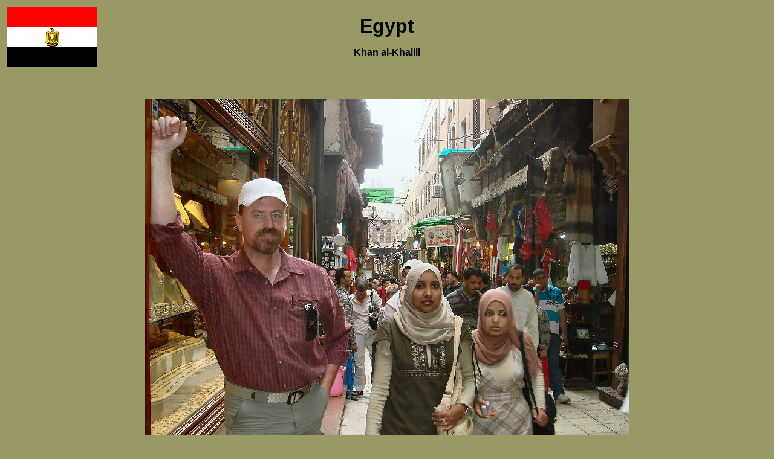

--- FILE ---
content_type: text/html
request_url: http://malvado.net/egypt3.htm
body_size: 1188
content:
<html>

<head>
<meta http-equiv="Content-Language" content="en-us">
<meta http-equiv="Content-Type" content="text/html; charset=windows-1252">
<title>Egypt - Khan al-Khalili Bazzar</title>
</head>

<body bgcolor="#999966">

<font face="Arial">

<table border="0" width="100%" id="table1">
	<tr>
		<td width="150">
		<img border="0" src="images/flags/egypt.gif" width="150" height="100"></td>
		</font>

<font face="Arial" size="6">
		<td width="1110">
		<p align="center"><b><font face="Arial" size="6">Egypt</font></b><p align="center">
		<b><font face="Arial">Khan al-Khalili</font></b></td>
		</font>

<font face="Arial">
		<td>
		<img border="0" src="images/placeholder.png" width="150" height="50"></td>
	</tr>
</table>


</font>

</body>

<p align="center">&nbsp;</p>
<p align="center">
<img border="0" src="images/Egypt/kahn1.jpg" width="800" height="600"></p>
<p align="center" style="margin-top: 0; margin-bottom: 0"><font face="Arial">The 
Khan al-Khalili bazzar in Islamic Cairo is a maze of alleyways and narrow streets lined with 
shops </font></p>
<p align="center" style="margin-top: 0; margin-bottom: 0"><font face="Arial">
that sell just
about anything.&nbsp; It has been a bustling center of commerce since 
the Middle Ages.</font></p>

<p align="center">&nbsp;</p>
<p align="center">
<img border="0" src="images/Egypt/kahn2.jpg" width="800" height="600"></p>
<p align="center" style="margin-top: 0; margin-bottom: 0"><font face="Arial">
Fishawi's is a very famous cafe in the Khan al-Khalili that has been open every 
day and night for </font></p>
<p align="center" style="margin-top: 0; margin-bottom: 0"><font face="Arial">the 
past two centuries.&nbsp; A visit to Cairo is absolutely incomplete without 
stopping by for a glass of chai, </font></p>
<p align="center" style="margin-top: 0; margin-bottom: 0"><font face="Arial">a 
few puffs on a sheesha, and maybe even a henna tattoo</font></p>
<p align="center">&nbsp;</p>
<p align="center">
<img border="0" src="images/Egypt/kahn3.jpg" width="800" height="600"></p>
<p align="center">&nbsp;</p>
<p align="center">
<img border="0" src="images/Egypt/kahn4.jpg" width="800" height="600"></p>
<p align="center">&nbsp;</p>
<p align="center">
<img border="0" src="images/Egypt/kahn5.jpg" width="800" height="600"></p>
<p align="center">&nbsp;</p>
<p align="center">
<img border="0" src="images/Egypt/kahn6.jpg" width="600" height="800"></p>
<p align="center">
<font face="Arial">These tobacco stained walls have undoubtedly seen it all over 
the past 200 years.</font></p>
<p align="center">&nbsp;</p>
<p align="center">
<img border="0" src="images/Egypt/kahn7.jpg" width="800" height="600"></p>
<p align="center">&nbsp;</p>
<p align="center">
<img border="0" src="images/Egypt/kahn8.jpg" width="800" height="600"></p>
<p align="center"><font face="Arial">Midan al-Hussein is the square in front of 
the Khan al-Khalili.</font></p>
<p align="center">&nbsp;</p>
<p align="center"><i><font face="Arial"><a href="index.html">
<font color="#800000">-Malvado Home-</font></a><font color="#800000">&nbsp;&nbsp;&nbsp;&nbsp;&nbsp;&nbsp;&nbsp;&nbsp;&nbsp;
</font><a href="egypt1.htm"><font color="#800000">-Giza 1-</font></a><font color="#800000">&nbsp;&nbsp;&nbsp;&nbsp;&nbsp;&nbsp;&nbsp;&nbsp;&nbsp;
</font><a href="egypt2.htm"><font color="#800000">-Giza 2-</font></a><font color="#800000">&nbsp;&nbsp;&nbsp;&nbsp;&nbsp;&nbsp;&nbsp;&nbsp;&nbsp;
</font><a href="egypt4.htm"><font color="#800000">-Dahshur 1-</font></a><font color="#800000">&nbsp;&nbsp;&nbsp;&nbsp;&nbsp;&nbsp;&nbsp;&nbsp;&nbsp;
</font><a href="egypt5.htm"><font color="#800000">-Dahshur 2-</font></a><font color="#800000">&nbsp;&nbsp;&nbsp;&nbsp;&nbsp;&nbsp;&nbsp;&nbsp;&nbsp;
<a href="egypt6.htm"><font color="#800000">-Saqqara &amp; Memphis-</font></a></font></font></i></p>
<p align="center"><font face="Arial" color="#800000"><i><a href="egypt7.htm">
<font color="#800000">-The Citadel-</font></a>&nbsp;&nbsp;&nbsp;&nbsp;&nbsp;&nbsp;&nbsp;&nbsp;&nbsp; </i></font><i><font color="#800000" face="Arial">
<a href="egypt8.htm"><font color="#800000">-Old Cairo-</font></a>&nbsp;&nbsp;&nbsp;&nbsp;&nbsp;&nbsp;&nbsp;&nbsp;&nbsp;
<a href="egypt9.htm"><font color="#800000">-Modern Cairo-</font></a>&nbsp;&nbsp;&nbsp;&nbsp;&nbsp;&nbsp;&nbsp;&nbsp;&nbsp; </font></i>
<font face="Arial">
<i><font color="#800000" face="Arial"><a href="egypt10.htm">
<font color="#800000">-**Luxor Temple-</font></a></font></i></p>
<p align="center"><font color="#800000"><i><a href="egypt11.htm">
<font color="#800000">-**Karnak Temple-</font></a>&nbsp;&nbsp;&nbsp;&nbsp;&nbsp;&nbsp;&nbsp;&nbsp;&nbsp;
<a href="egypt12.htm"><font color="#800000">-**Valley of the Kings-</font></a>&nbsp;&nbsp;&nbsp;&nbsp;&nbsp;&nbsp;&nbsp;&nbsp;&nbsp;
<a href="egypt13.htm"><font color="#800000">-**Valley of the Queens-</font></a></i></font></p>
</font>
<p align="center">&nbsp;</p>

<p align="center">
<font face="arial">
<i>** Denotes new photos added 26 May 2007</i></p>
<p align="center">&nbsp;</p>
<p align="center">&nbsp;</p>
<p align="center">&nbsp;</p>



</html>

